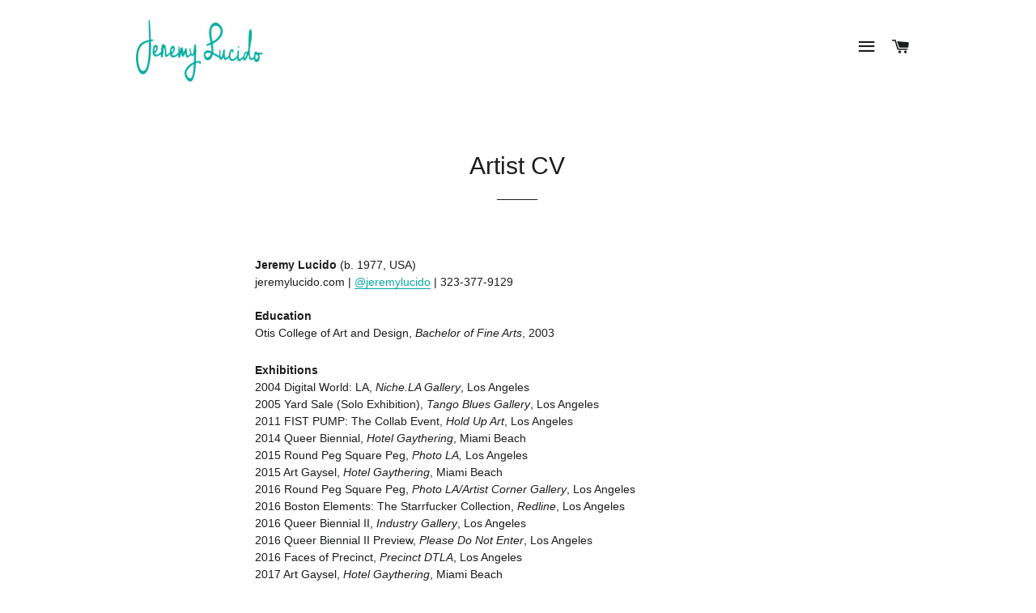

--- FILE ---
content_type: text/html; charset=utf-8
request_url: https://jeremylucido.com/pages/cv
body_size: 16040
content:
<!doctype html>
<!--[if lt IE 7]><html class="no-js lt-ie9 lt-ie8 lt-ie7" lang="en"> <![endif]-->
<!--[if IE 7]><html class="no-js lt-ie9 lt-ie8" lang="en"> <![endif]-->
<!--[if IE 8]><html class="no-js lt-ie9" lang="en"> <![endif]-->
<!--[if IE 9 ]><html class="ie9 no-js"> <![endif]-->
<!--[if (gt IE 9)|!(IE)]><!--> <html class="no-js"> <!--<![endif]-->
<head>

  <!-- Basic page needs ================================================== -->
  <meta charset="utf-8">
  <meta http-equiv="X-UA-Compatible" content="IE=edge,chrome=1">

  
  <link rel="shortcut icon" href="//jeremylucido.com/cdn/shop/t/3/assets/favicon.png?v=36137953101882131251468623061" type="image/png" />
  

  <!-- Title and description ================================================== -->
  <title>
  Artist CV &ndash; Jeremy Lucido Photography
  </title>

  
  <meta name="description" content="Jeremy Lucido (b. 1977, USA) jeremylucido.com | @jeremylucido | EducationOtis College of Art and Design, Bachelor of Fine Arts,">
  

  <!-- Helpers ================================================== -->
  <!-- /snippets/social-meta-tags.liquid -->


  <meta property="og:type" content="website">
  <meta property="og:title" content="Artist CV">
  <meta property="og:url" content="https://jeremylucido.com/pages/cv">
  
    <meta property="og:description" content="Jeremy Lucido (b. 1977, USA) jeremylucido.com | @jeremylucido | EducationOtis College of Art and Design, Bachelor of Fine Arts,">
  
  
    <meta property="og:image" content="http://jeremylucido.com/cdn/shop/t/3/assets/logo.png?v=32562869317771369951468827802">
    <meta property="og:image:secure_url" content="https://jeremylucido.com/cdn/shop/t/3/assets/logo.png?v=32562869317771369951468827802">
  

<meta property="og:site_name" content="Jeremy Lucido Photography">



  <meta name="twitter:card" content="summary">


  <meta name="twitter:site" content="@jeremylucido">



  <link rel="canonical" href="https://jeremylucido.com/pages/cv">
  <meta name="viewport" content="width=device-width,initial-scale=1,shrink-to-fit=no">
  <meta name="theme-color" content="#1c1d1d">

  <!-- CSS ================================================== -->
  <link href="//jeremylucido.com/cdn/shop/t/3/assets/timber.scss.css?v=110737250812890049541667323192" rel="stylesheet" type="text/css" media="all" />
  <link href="//jeremylucido.com/cdn/shop/t/3/assets/theme.scss.css?v=142327749790187970081667323192" rel="stylesheet" type="text/css" media="all" />
  


  
    
    
    <link href="//fonts.googleapis.com/css?family=Montserrat:400" rel="stylesheet" type="text/css" media="all" />
  



  <!-- Header hook for plugins ================================================== -->
  <script>window.performance && window.performance.mark && window.performance.mark('shopify.content_for_header.start');</script><meta id="shopify-digital-wallet" name="shopify-digital-wallet" content="/13876465/digital_wallets/dialog">
<meta name="shopify-checkout-api-token" content="795f70f984db417d571b948096e22341">
<meta id="in-context-paypal-metadata" data-shop-id="13876465" data-venmo-supported="true" data-environment="production" data-locale="en_US" data-paypal-v4="true" data-currency="USD">
<script async="async" src="/checkouts/internal/preloads.js?locale=en-US"></script>
<script id="shopify-features" type="application/json">{"accessToken":"795f70f984db417d571b948096e22341","betas":["rich-media-storefront-analytics"],"domain":"jeremylucido.com","predictiveSearch":true,"shopId":13876465,"locale":"en"}</script>
<script>var Shopify = Shopify || {};
Shopify.shop = "jeremylucido.myshopify.com";
Shopify.locale = "en";
Shopify.currency = {"active":"USD","rate":"1.0"};
Shopify.country = "US";
Shopify.theme = {"name":"Brooklyn","id":138518022,"schema_name":null,"schema_version":null,"theme_store_id":730,"role":"main"};
Shopify.theme.handle = "null";
Shopify.theme.style = {"id":null,"handle":null};
Shopify.cdnHost = "jeremylucido.com/cdn";
Shopify.routes = Shopify.routes || {};
Shopify.routes.root = "/";</script>
<script type="module">!function(o){(o.Shopify=o.Shopify||{}).modules=!0}(window);</script>
<script>!function(o){function n(){var o=[];function n(){o.push(Array.prototype.slice.apply(arguments))}return n.q=o,n}var t=o.Shopify=o.Shopify||{};t.loadFeatures=n(),t.autoloadFeatures=n()}(window);</script>
<script id="shop-js-analytics" type="application/json">{"pageType":"page"}</script>
<script defer="defer" async type="module" src="//jeremylucido.com/cdn/shopifycloud/shop-js/modules/v2/client.init-shop-cart-sync_C5BV16lS.en.esm.js"></script>
<script defer="defer" async type="module" src="//jeremylucido.com/cdn/shopifycloud/shop-js/modules/v2/chunk.common_CygWptCX.esm.js"></script>
<script type="module">
  await import("//jeremylucido.com/cdn/shopifycloud/shop-js/modules/v2/client.init-shop-cart-sync_C5BV16lS.en.esm.js");
await import("//jeremylucido.com/cdn/shopifycloud/shop-js/modules/v2/chunk.common_CygWptCX.esm.js");

  window.Shopify.SignInWithShop?.initShopCartSync?.({"fedCMEnabled":true,"windoidEnabled":true});

</script>
<script>(function() {
  var isLoaded = false;
  function asyncLoad() {
    if (isLoaded) return;
    isLoaded = true;
    var urls = ["https:\/\/www.improvedcontactform.com\/icf.js?shop=jeremylucido.myshopify.com","https:\/\/chimpstatic.com\/mcjs-connected\/js\/users\/7a14220e6e00c99a0d0de4b9f\/9d94e32d72ea14ae0d2bbf569.js?shop=jeremylucido.myshopify.com","https:\/\/chimpstatic.com\/mcjs-connected\/js\/users\/7a14220e6e00c99a0d0de4b9f\/5d99219d99494677d975fcb3d.js?shop=jeremylucido.myshopify.com","https:\/\/sales.saio.io\/timer_scripts?shop=jeremylucido.myshopify.com","\/\/cdn.shopify.com\/proxy\/678595167b5b1ce6120fc3b32622c8a471a81fc12bd30f748fa6269a6b88a67e\/static.cdn.printful.com\/static\/js\/external\/shopify-product-customizer.js?v=0.28\u0026shop=jeremylucido.myshopify.com\u0026sp-cache-control=cHVibGljLCBtYXgtYWdlPTkwMA"];
    for (var i = 0; i < urls.length; i++) {
      var s = document.createElement('script');
      s.type = 'text/javascript';
      s.async = true;
      s.src = urls[i];
      var x = document.getElementsByTagName('script')[0];
      x.parentNode.insertBefore(s, x);
    }
  };
  if(window.attachEvent) {
    window.attachEvent('onload', asyncLoad);
  } else {
    window.addEventListener('load', asyncLoad, false);
  }
})();</script>
<script id="__st">var __st={"a":13876465,"offset":-28800,"reqid":"d2470c24-b862-4e36-a60d-a6e696cecf4f-1768649969","pageurl":"jeremylucido.com\/pages\/cv","s":"pages-211235910","u":"d4bc0b2f5974","p":"page","rtyp":"page","rid":211235910};</script>
<script>window.ShopifyPaypalV4VisibilityTracking = true;</script>
<script id="captcha-bootstrap">!function(){'use strict';const t='contact',e='account',n='new_comment',o=[[t,t],['blogs',n],['comments',n],[t,'customer']],c=[[e,'customer_login'],[e,'guest_login'],[e,'recover_customer_password'],[e,'create_customer']],r=t=>t.map((([t,e])=>`form[action*='/${t}']:not([data-nocaptcha='true']) input[name='form_type'][value='${e}']`)).join(','),a=t=>()=>t?[...document.querySelectorAll(t)].map((t=>t.form)):[];function s(){const t=[...o],e=r(t);return a(e)}const i='password',u='form_key',d=['recaptcha-v3-token','g-recaptcha-response','h-captcha-response',i],f=()=>{try{return window.sessionStorage}catch{return}},m='__shopify_v',_=t=>t.elements[u];function p(t,e,n=!1){try{const o=window.sessionStorage,c=JSON.parse(o.getItem(e)),{data:r}=function(t){const{data:e,action:n}=t;return t[m]||n?{data:e,action:n}:{data:t,action:n}}(c);for(const[e,n]of Object.entries(r))t.elements[e]&&(t.elements[e].value=n);n&&o.removeItem(e)}catch(o){console.error('form repopulation failed',{error:o})}}const l='form_type',E='cptcha';function T(t){t.dataset[E]=!0}const w=window,h=w.document,L='Shopify',v='ce_forms',y='captcha';let A=!1;((t,e)=>{const n=(g='f06e6c50-85a8-45c8-87d0-21a2b65856fe',I='https://cdn.shopify.com/shopifycloud/storefront-forms-hcaptcha/ce_storefront_forms_captcha_hcaptcha.v1.5.2.iife.js',D={infoText:'Protected by hCaptcha',privacyText:'Privacy',termsText:'Terms'},(t,e,n)=>{const o=w[L][v],c=o.bindForm;if(c)return c(t,g,e,D).then(n);var r;o.q.push([[t,g,e,D],n]),r=I,A||(h.body.append(Object.assign(h.createElement('script'),{id:'captcha-provider',async:!0,src:r})),A=!0)});var g,I,D;w[L]=w[L]||{},w[L][v]=w[L][v]||{},w[L][v].q=[],w[L][y]=w[L][y]||{},w[L][y].protect=function(t,e){n(t,void 0,e),T(t)},Object.freeze(w[L][y]),function(t,e,n,w,h,L){const[v,y,A,g]=function(t,e,n){const i=e?o:[],u=t?c:[],d=[...i,...u],f=r(d),m=r(i),_=r(d.filter((([t,e])=>n.includes(e))));return[a(f),a(m),a(_),s()]}(w,h,L),I=t=>{const e=t.target;return e instanceof HTMLFormElement?e:e&&e.form},D=t=>v().includes(t);t.addEventListener('submit',(t=>{const e=I(t);if(!e)return;const n=D(e)&&!e.dataset.hcaptchaBound&&!e.dataset.recaptchaBound,o=_(e),c=g().includes(e)&&(!o||!o.value);(n||c)&&t.preventDefault(),c&&!n&&(function(t){try{if(!f())return;!function(t){const e=f();if(!e)return;const n=_(t);if(!n)return;const o=n.value;o&&e.removeItem(o)}(t);const e=Array.from(Array(32),(()=>Math.random().toString(36)[2])).join('');!function(t,e){_(t)||t.append(Object.assign(document.createElement('input'),{type:'hidden',name:u})),t.elements[u].value=e}(t,e),function(t,e){const n=f();if(!n)return;const o=[...t.querySelectorAll(`input[type='${i}']`)].map((({name:t})=>t)),c=[...d,...o],r={};for(const[a,s]of new FormData(t).entries())c.includes(a)||(r[a]=s);n.setItem(e,JSON.stringify({[m]:1,action:t.action,data:r}))}(t,e)}catch(e){console.error('failed to persist form',e)}}(e),e.submit())}));const S=(t,e)=>{t&&!t.dataset[E]&&(n(t,e.some((e=>e===t))),T(t))};for(const o of['focusin','change'])t.addEventListener(o,(t=>{const e=I(t);D(e)&&S(e,y())}));const B=e.get('form_key'),M=e.get(l),P=B&&M;t.addEventListener('DOMContentLoaded',(()=>{const t=y();if(P)for(const e of t)e.elements[l].value===M&&p(e,B);[...new Set([...A(),...v().filter((t=>'true'===t.dataset.shopifyCaptcha))])].forEach((e=>S(e,t)))}))}(h,new URLSearchParams(w.location.search),n,t,e,['guest_login'])})(!0,!0)}();</script>
<script integrity="sha256-4kQ18oKyAcykRKYeNunJcIwy7WH5gtpwJnB7kiuLZ1E=" data-source-attribution="shopify.loadfeatures" defer="defer" src="//jeremylucido.com/cdn/shopifycloud/storefront/assets/storefront/load_feature-a0a9edcb.js" crossorigin="anonymous"></script>
<script data-source-attribution="shopify.dynamic_checkout.dynamic.init">var Shopify=Shopify||{};Shopify.PaymentButton=Shopify.PaymentButton||{isStorefrontPortableWallets:!0,init:function(){window.Shopify.PaymentButton.init=function(){};var t=document.createElement("script");t.src="https://jeremylucido.com/cdn/shopifycloud/portable-wallets/latest/portable-wallets.en.js",t.type="module",document.head.appendChild(t)}};
</script>
<script data-source-attribution="shopify.dynamic_checkout.buyer_consent">
  function portableWalletsHideBuyerConsent(e){var t=document.getElementById("shopify-buyer-consent"),n=document.getElementById("shopify-subscription-policy-button");t&&n&&(t.classList.add("hidden"),t.setAttribute("aria-hidden","true"),n.removeEventListener("click",e))}function portableWalletsShowBuyerConsent(e){var t=document.getElementById("shopify-buyer-consent"),n=document.getElementById("shopify-subscription-policy-button");t&&n&&(t.classList.remove("hidden"),t.removeAttribute("aria-hidden"),n.addEventListener("click",e))}window.Shopify?.PaymentButton&&(window.Shopify.PaymentButton.hideBuyerConsent=portableWalletsHideBuyerConsent,window.Shopify.PaymentButton.showBuyerConsent=portableWalletsShowBuyerConsent);
</script>
<script data-source-attribution="shopify.dynamic_checkout.cart.bootstrap">document.addEventListener("DOMContentLoaded",(function(){function t(){return document.querySelector("shopify-accelerated-checkout-cart, shopify-accelerated-checkout")}if(t())Shopify.PaymentButton.init();else{new MutationObserver((function(e,n){t()&&(Shopify.PaymentButton.init(),n.disconnect())})).observe(document.body,{childList:!0,subtree:!0})}}));
</script>
<link id="shopify-accelerated-checkout-styles" rel="stylesheet" media="screen" href="https://jeremylucido.com/cdn/shopifycloud/portable-wallets/latest/accelerated-checkout-backwards-compat.css" crossorigin="anonymous">
<style id="shopify-accelerated-checkout-cart">
        #shopify-buyer-consent {
  margin-top: 1em;
  display: inline-block;
  width: 100%;
}

#shopify-buyer-consent.hidden {
  display: none;
}

#shopify-subscription-policy-button {
  background: none;
  border: none;
  padding: 0;
  text-decoration: underline;
  font-size: inherit;
  cursor: pointer;
}

#shopify-subscription-policy-button::before {
  box-shadow: none;
}

      </style>

<script>window.performance && window.performance.mark && window.performance.mark('shopify.content_for_header.end');</script>
  <!-- /snippets/oldIE-js.liquid -->


<!--[if lt IE 9]>
<script src="//cdnjs.cloudflare.com/ajax/libs/html5shiv/3.7.2/html5shiv.min.js" type="text/javascript"></script>
<script src="//jeremylucido.com/cdn/shop/t/3/assets/respond.min.js?v=52248677837542619231468621778" type="text/javascript"></script>
<link href="//jeremylucido.com/cdn/shop/t/3/assets/respond-proxy.html" id="respond-proxy" rel="respond-proxy" />
<link href="//jeremylucido.com/search?q=5b22459eed9fbfcc677ee545d45730d9" id="respond-redirect" rel="respond-redirect" />
<script src="//jeremylucido.com/search?q=5b22459eed9fbfcc677ee545d45730d9" type="text/javascript"></script>
<![endif]-->


<!--[if (lte IE 9) ]><script src="//jeremylucido.com/cdn/shop/t/3/assets/match-media.min.js?v=159635276924582161481468621777" type="text/javascript"></script><![endif]-->


  <script src="//ajax.googleapis.com/ajax/libs/jquery/1.11.0/jquery.min.js" type="text/javascript"></script>
  <script src="//jeremylucido.com/cdn/shop/t/3/assets/modernizr.min.js?v=21391054748206432451468621777" type="text/javascript"></script>

  
  

<link href="https://monorail-edge.shopifysvc.com" rel="dns-prefetch">
<script>(function(){if ("sendBeacon" in navigator && "performance" in window) {try {var session_token_from_headers = performance.getEntriesByType('navigation')[0].serverTiming.find(x => x.name == '_s').description;} catch {var session_token_from_headers = undefined;}var session_cookie_matches = document.cookie.match(/_shopify_s=([^;]*)/);var session_token_from_cookie = session_cookie_matches && session_cookie_matches.length === 2 ? session_cookie_matches[1] : "";var session_token = session_token_from_headers || session_token_from_cookie || "";function handle_abandonment_event(e) {var entries = performance.getEntries().filter(function(entry) {return /monorail-edge.shopifysvc.com/.test(entry.name);});if (!window.abandonment_tracked && entries.length === 0) {window.abandonment_tracked = true;var currentMs = Date.now();var navigation_start = performance.timing.navigationStart;var payload = {shop_id: 13876465,url: window.location.href,navigation_start,duration: currentMs - navigation_start,session_token,page_type: "page"};window.navigator.sendBeacon("https://monorail-edge.shopifysvc.com/v1/produce", JSON.stringify({schema_id: "online_store_buyer_site_abandonment/1.1",payload: payload,metadata: {event_created_at_ms: currentMs,event_sent_at_ms: currentMs}}));}}window.addEventListener('pagehide', handle_abandonment_event);}}());</script>
<script id="web-pixels-manager-setup">(function e(e,d,r,n,o){if(void 0===o&&(o={}),!Boolean(null===(a=null===(i=window.Shopify)||void 0===i?void 0:i.analytics)||void 0===a?void 0:a.replayQueue)){var i,a;window.Shopify=window.Shopify||{};var t=window.Shopify;t.analytics=t.analytics||{};var s=t.analytics;s.replayQueue=[],s.publish=function(e,d,r){return s.replayQueue.push([e,d,r]),!0};try{self.performance.mark("wpm:start")}catch(e){}var l=function(){var e={modern:/Edge?\/(1{2}[4-9]|1[2-9]\d|[2-9]\d{2}|\d{4,})\.\d+(\.\d+|)|Firefox\/(1{2}[4-9]|1[2-9]\d|[2-9]\d{2}|\d{4,})\.\d+(\.\d+|)|Chrom(ium|e)\/(9{2}|\d{3,})\.\d+(\.\d+|)|(Maci|X1{2}).+ Version\/(15\.\d+|(1[6-9]|[2-9]\d|\d{3,})\.\d+)([,.]\d+|)( \(\w+\)|)( Mobile\/\w+|) Safari\/|Chrome.+OPR\/(9{2}|\d{3,})\.\d+\.\d+|(CPU[ +]OS|iPhone[ +]OS|CPU[ +]iPhone|CPU IPhone OS|CPU iPad OS)[ +]+(15[._]\d+|(1[6-9]|[2-9]\d|\d{3,})[._]\d+)([._]\d+|)|Android:?[ /-](13[3-9]|1[4-9]\d|[2-9]\d{2}|\d{4,})(\.\d+|)(\.\d+|)|Android.+Firefox\/(13[5-9]|1[4-9]\d|[2-9]\d{2}|\d{4,})\.\d+(\.\d+|)|Android.+Chrom(ium|e)\/(13[3-9]|1[4-9]\d|[2-9]\d{2}|\d{4,})\.\d+(\.\d+|)|SamsungBrowser\/([2-9]\d|\d{3,})\.\d+/,legacy:/Edge?\/(1[6-9]|[2-9]\d|\d{3,})\.\d+(\.\d+|)|Firefox\/(5[4-9]|[6-9]\d|\d{3,})\.\d+(\.\d+|)|Chrom(ium|e)\/(5[1-9]|[6-9]\d|\d{3,})\.\d+(\.\d+|)([\d.]+$|.*Safari\/(?![\d.]+ Edge\/[\d.]+$))|(Maci|X1{2}).+ Version\/(10\.\d+|(1[1-9]|[2-9]\d|\d{3,})\.\d+)([,.]\d+|)( \(\w+\)|)( Mobile\/\w+|) Safari\/|Chrome.+OPR\/(3[89]|[4-9]\d|\d{3,})\.\d+\.\d+|(CPU[ +]OS|iPhone[ +]OS|CPU[ +]iPhone|CPU IPhone OS|CPU iPad OS)[ +]+(10[._]\d+|(1[1-9]|[2-9]\d|\d{3,})[._]\d+)([._]\d+|)|Android:?[ /-](13[3-9]|1[4-9]\d|[2-9]\d{2}|\d{4,})(\.\d+|)(\.\d+|)|Mobile Safari.+OPR\/([89]\d|\d{3,})\.\d+\.\d+|Android.+Firefox\/(13[5-9]|1[4-9]\d|[2-9]\d{2}|\d{4,})\.\d+(\.\d+|)|Android.+Chrom(ium|e)\/(13[3-9]|1[4-9]\d|[2-9]\d{2}|\d{4,})\.\d+(\.\d+|)|Android.+(UC? ?Browser|UCWEB|U3)[ /]?(15\.([5-9]|\d{2,})|(1[6-9]|[2-9]\d|\d{3,})\.\d+)\.\d+|SamsungBrowser\/(5\.\d+|([6-9]|\d{2,})\.\d+)|Android.+MQ{2}Browser\/(14(\.(9|\d{2,})|)|(1[5-9]|[2-9]\d|\d{3,})(\.\d+|))(\.\d+|)|K[Aa][Ii]OS\/(3\.\d+|([4-9]|\d{2,})\.\d+)(\.\d+|)/},d=e.modern,r=e.legacy,n=navigator.userAgent;return n.match(d)?"modern":n.match(r)?"legacy":"unknown"}(),u="modern"===l?"modern":"legacy",c=(null!=n?n:{modern:"",legacy:""})[u],f=function(e){return[e.baseUrl,"/wpm","/b",e.hashVersion,"modern"===e.buildTarget?"m":"l",".js"].join("")}({baseUrl:d,hashVersion:r,buildTarget:u}),m=function(e){var d=e.version,r=e.bundleTarget,n=e.surface,o=e.pageUrl,i=e.monorailEndpoint;return{emit:function(e){var a=e.status,t=e.errorMsg,s=(new Date).getTime(),l=JSON.stringify({metadata:{event_sent_at_ms:s},events:[{schema_id:"web_pixels_manager_load/3.1",payload:{version:d,bundle_target:r,page_url:o,status:a,surface:n,error_msg:t},metadata:{event_created_at_ms:s}}]});if(!i)return console&&console.warn&&console.warn("[Web Pixels Manager] No Monorail endpoint provided, skipping logging."),!1;try{return self.navigator.sendBeacon.bind(self.navigator)(i,l)}catch(e){}var u=new XMLHttpRequest;try{return u.open("POST",i,!0),u.setRequestHeader("Content-Type","text/plain"),u.send(l),!0}catch(e){return console&&console.warn&&console.warn("[Web Pixels Manager] Got an unhandled error while logging to Monorail."),!1}}}}({version:r,bundleTarget:l,surface:e.surface,pageUrl:self.location.href,monorailEndpoint:e.monorailEndpoint});try{o.browserTarget=l,function(e){var d=e.src,r=e.async,n=void 0===r||r,o=e.onload,i=e.onerror,a=e.sri,t=e.scriptDataAttributes,s=void 0===t?{}:t,l=document.createElement("script"),u=document.querySelector("head"),c=document.querySelector("body");if(l.async=n,l.src=d,a&&(l.integrity=a,l.crossOrigin="anonymous"),s)for(var f in s)if(Object.prototype.hasOwnProperty.call(s,f))try{l.dataset[f]=s[f]}catch(e){}if(o&&l.addEventListener("load",o),i&&l.addEventListener("error",i),u)u.appendChild(l);else{if(!c)throw new Error("Did not find a head or body element to append the script");c.appendChild(l)}}({src:f,async:!0,onload:function(){if(!function(){var e,d;return Boolean(null===(d=null===(e=window.Shopify)||void 0===e?void 0:e.analytics)||void 0===d?void 0:d.initialized)}()){var d=window.webPixelsManager.init(e)||void 0;if(d){var r=window.Shopify.analytics;r.replayQueue.forEach((function(e){var r=e[0],n=e[1],o=e[2];d.publishCustomEvent(r,n,o)})),r.replayQueue=[],r.publish=d.publishCustomEvent,r.visitor=d.visitor,r.initialized=!0}}},onerror:function(){return m.emit({status:"failed",errorMsg:"".concat(f," has failed to load")})},sri:function(e){var d=/^sha384-[A-Za-z0-9+/=]+$/;return"string"==typeof e&&d.test(e)}(c)?c:"",scriptDataAttributes:o}),m.emit({status:"loading"})}catch(e){m.emit({status:"failed",errorMsg:(null==e?void 0:e.message)||"Unknown error"})}}})({shopId: 13876465,storefrontBaseUrl: "https://jeremylucido.com",extensionsBaseUrl: "https://extensions.shopifycdn.com/cdn/shopifycloud/web-pixels-manager",monorailEndpoint: "https://monorail-edge.shopifysvc.com/unstable/produce_batch",surface: "storefront-renderer",enabledBetaFlags: ["2dca8a86"],webPixelsConfigList: [{"id":"shopify-app-pixel","configuration":"{}","eventPayloadVersion":"v1","runtimeContext":"STRICT","scriptVersion":"0450","apiClientId":"shopify-pixel","type":"APP","privacyPurposes":["ANALYTICS","MARKETING"]},{"id":"shopify-custom-pixel","eventPayloadVersion":"v1","runtimeContext":"LAX","scriptVersion":"0450","apiClientId":"shopify-pixel","type":"CUSTOM","privacyPurposes":["ANALYTICS","MARKETING"]}],isMerchantRequest: false,initData: {"shop":{"name":"Jeremy Lucido Photography","paymentSettings":{"currencyCode":"USD"},"myshopifyDomain":"jeremylucido.myshopify.com","countryCode":"US","storefrontUrl":"https:\/\/jeremylucido.com"},"customer":null,"cart":null,"checkout":null,"productVariants":[],"purchasingCompany":null},},"https://jeremylucido.com/cdn","fcfee988w5aeb613cpc8e4bc33m6693e112",{"modern":"","legacy":""},{"shopId":"13876465","storefrontBaseUrl":"https:\/\/jeremylucido.com","extensionBaseUrl":"https:\/\/extensions.shopifycdn.com\/cdn\/shopifycloud\/web-pixels-manager","surface":"storefront-renderer","enabledBetaFlags":"[\"2dca8a86\"]","isMerchantRequest":"false","hashVersion":"fcfee988w5aeb613cpc8e4bc33m6693e112","publish":"custom","events":"[[\"page_viewed\",{}]]"});</script><script>
  window.ShopifyAnalytics = window.ShopifyAnalytics || {};
  window.ShopifyAnalytics.meta = window.ShopifyAnalytics.meta || {};
  window.ShopifyAnalytics.meta.currency = 'USD';
  var meta = {"page":{"pageType":"page","resourceType":"page","resourceId":211235910,"requestId":"d2470c24-b862-4e36-a60d-a6e696cecf4f-1768649969"}};
  for (var attr in meta) {
    window.ShopifyAnalytics.meta[attr] = meta[attr];
  }
</script>
<script class="analytics">
  (function () {
    var customDocumentWrite = function(content) {
      var jquery = null;

      if (window.jQuery) {
        jquery = window.jQuery;
      } else if (window.Checkout && window.Checkout.$) {
        jquery = window.Checkout.$;
      }

      if (jquery) {
        jquery('body').append(content);
      }
    };

    var hasLoggedConversion = function(token) {
      if (token) {
        return document.cookie.indexOf('loggedConversion=' + token) !== -1;
      }
      return false;
    }

    var setCookieIfConversion = function(token) {
      if (token) {
        var twoMonthsFromNow = new Date(Date.now());
        twoMonthsFromNow.setMonth(twoMonthsFromNow.getMonth() + 2);

        document.cookie = 'loggedConversion=' + token + '; expires=' + twoMonthsFromNow;
      }
    }

    var trekkie = window.ShopifyAnalytics.lib = window.trekkie = window.trekkie || [];
    if (trekkie.integrations) {
      return;
    }
    trekkie.methods = [
      'identify',
      'page',
      'ready',
      'track',
      'trackForm',
      'trackLink'
    ];
    trekkie.factory = function(method) {
      return function() {
        var args = Array.prototype.slice.call(arguments);
        args.unshift(method);
        trekkie.push(args);
        return trekkie;
      };
    };
    for (var i = 0; i < trekkie.methods.length; i++) {
      var key = trekkie.methods[i];
      trekkie[key] = trekkie.factory(key);
    }
    trekkie.load = function(config) {
      trekkie.config = config || {};
      trekkie.config.initialDocumentCookie = document.cookie;
      var first = document.getElementsByTagName('script')[0];
      var script = document.createElement('script');
      script.type = 'text/javascript';
      script.onerror = function(e) {
        var scriptFallback = document.createElement('script');
        scriptFallback.type = 'text/javascript';
        scriptFallback.onerror = function(error) {
                var Monorail = {
      produce: function produce(monorailDomain, schemaId, payload) {
        var currentMs = new Date().getTime();
        var event = {
          schema_id: schemaId,
          payload: payload,
          metadata: {
            event_created_at_ms: currentMs,
            event_sent_at_ms: currentMs
          }
        };
        return Monorail.sendRequest("https://" + monorailDomain + "/v1/produce", JSON.stringify(event));
      },
      sendRequest: function sendRequest(endpointUrl, payload) {
        // Try the sendBeacon API
        if (window && window.navigator && typeof window.navigator.sendBeacon === 'function' && typeof window.Blob === 'function' && !Monorail.isIos12()) {
          var blobData = new window.Blob([payload], {
            type: 'text/plain'
          });

          if (window.navigator.sendBeacon(endpointUrl, blobData)) {
            return true;
          } // sendBeacon was not successful

        } // XHR beacon

        var xhr = new XMLHttpRequest();

        try {
          xhr.open('POST', endpointUrl);
          xhr.setRequestHeader('Content-Type', 'text/plain');
          xhr.send(payload);
        } catch (e) {
          console.log(e);
        }

        return false;
      },
      isIos12: function isIos12() {
        return window.navigator.userAgent.lastIndexOf('iPhone; CPU iPhone OS 12_') !== -1 || window.navigator.userAgent.lastIndexOf('iPad; CPU OS 12_') !== -1;
      }
    };
    Monorail.produce('monorail-edge.shopifysvc.com',
      'trekkie_storefront_load_errors/1.1',
      {shop_id: 13876465,
      theme_id: 138518022,
      app_name: "storefront",
      context_url: window.location.href,
      source_url: "//jeremylucido.com/cdn/s/trekkie.storefront.cd680fe47e6c39ca5d5df5f0a32d569bc48c0f27.min.js"});

        };
        scriptFallback.async = true;
        scriptFallback.src = '//jeremylucido.com/cdn/s/trekkie.storefront.cd680fe47e6c39ca5d5df5f0a32d569bc48c0f27.min.js';
        first.parentNode.insertBefore(scriptFallback, first);
      };
      script.async = true;
      script.src = '//jeremylucido.com/cdn/s/trekkie.storefront.cd680fe47e6c39ca5d5df5f0a32d569bc48c0f27.min.js';
      first.parentNode.insertBefore(script, first);
    };
    trekkie.load(
      {"Trekkie":{"appName":"storefront","development":false,"defaultAttributes":{"shopId":13876465,"isMerchantRequest":null,"themeId":138518022,"themeCityHash":"3428263722322499584","contentLanguage":"en","currency":"USD","eventMetadataId":"5a4d38d6-6540-4d42-9101-2302ca8c5ec6"},"isServerSideCookieWritingEnabled":true,"monorailRegion":"shop_domain","enabledBetaFlags":["65f19447"]},"Session Attribution":{},"S2S":{"facebookCapiEnabled":false,"source":"trekkie-storefront-renderer","apiClientId":580111}}
    );

    var loaded = false;
    trekkie.ready(function() {
      if (loaded) return;
      loaded = true;

      window.ShopifyAnalytics.lib = window.trekkie;

      var originalDocumentWrite = document.write;
      document.write = customDocumentWrite;
      try { window.ShopifyAnalytics.merchantGoogleAnalytics.call(this); } catch(error) {};
      document.write = originalDocumentWrite;

      window.ShopifyAnalytics.lib.page(null,{"pageType":"page","resourceType":"page","resourceId":211235910,"requestId":"d2470c24-b862-4e36-a60d-a6e696cecf4f-1768649969","shopifyEmitted":true});

      var match = window.location.pathname.match(/checkouts\/(.+)\/(thank_you|post_purchase)/)
      var token = match? match[1]: undefined;
      if (!hasLoggedConversion(token)) {
        setCookieIfConversion(token);
        
      }
    });


        var eventsListenerScript = document.createElement('script');
        eventsListenerScript.async = true;
        eventsListenerScript.src = "//jeremylucido.com/cdn/shopifycloud/storefront/assets/shop_events_listener-3da45d37.js";
        document.getElementsByTagName('head')[0].appendChild(eventsListenerScript);

})();</script>
<script
  defer
  src="https://jeremylucido.com/cdn/shopifycloud/perf-kit/shopify-perf-kit-3.0.4.min.js"
  data-application="storefront-renderer"
  data-shop-id="13876465"
  data-render-region="gcp-us-central1"
  data-page-type="page"
  data-theme-instance-id="138518022"
  data-theme-name=""
  data-theme-version=""
  data-monorail-region="shop_domain"
  data-resource-timing-sampling-rate="10"
  data-shs="true"
  data-shs-beacon="true"
  data-shs-export-with-fetch="true"
  data-shs-logs-sample-rate="1"
  data-shs-beacon-endpoint="https://jeremylucido.com/api/collect"
></script>
</head>


<body id="artist-cv" class="template-page">

  <div id="NavDrawer" class="drawer drawer--left">
    <div class="drawer__fixed-header">
      <div class="drawer__header">
        <div class="drawer__close drawer__close--left">
          <button type="button" class="icon-fallback-text drawer__close-button js-drawer-close">
            <span class="icon icon-x" aria-hidden="true"></span>
            <span class="fallback-text">Close menu</span>
          </button>
        </div>
      </div>
    </div>
    <div class="drawer__inner">

      

      

      <!-- begin mobile-nav -->
      <ul class="mobile-nav">
        
          
          
          
            <li class="mobile-nav__item">
              <a href="/" class="mobile-nav__link">Home</a>
            </li>
          
        
          
          
          
            <li class="mobile-nav__item">
              <a href="/pages/bio" class="mobile-nav__link">Bio</a>
            </li>
          
        
          
          
          
            <li class="mobile-nav__item">
              <a href="/pages/bookings" class="mobile-nav__link">Portrait Packages</a>
            </li>
          
        
          
          
          
            <li class="mobile-nav__item">
              <div class="mobile-nav__has-sublist">
                <a href="/collections/recent-works" class="mobile-nav__link" id="Label-photography-collections">Photography Collections</a>
                <div class="mobile-nav__toggle">
                  <button type="button" class="mobile-nav__toggle-btn icon-fallback-text" data-aria-controls="Linklist-photography-collections">
                    <span class="icon-fallback-text mobile-nav__toggle-open">
                      <span class="icon icon-plus" aria-hidden="true"></span>
                      <span class="fallback-text">Expand submenu</span>
                    </span>
                    <span class="icon-fallback-text mobile-nav__toggle-close">
                      <span class="icon icon-minus" aria-hidden="true"></span>
                      <span class="fallback-text">Collapse submenu</span>
                    </span>
                  </button>
                </div>
              </div>
              <ul class="mobile-nav__sublist" id="Linklist-photography-collections" aria-labelledby="Label-photography-collections" role="navigation">
                
                  <li class="mobile-nav__item">
                    <a href="/collections/beefcake" class="mobile-nav__link">The New Beefcake</a>
                  </li>
                
                  <li class="mobile-nav__item">
                    <a href="/collections/starrfucker" class="mobile-nav__link">Starrfucker Collection</a>
                  </li>
                
                  <li class="mobile-nav__item">
                    <a href="/collections/black-and-white" class="mobile-nav__link">Black and White</a>
                  </li>
                
                  <li class="mobile-nav__item">
                    <a href="/collections/faces-of-precinct" class="mobile-nav__link">Faces of Precinct</a>
                  </li>
                
                  <li class="mobile-nav__item">
                    <a href="/collections/self-portraits" class="mobile-nav__link">Self Portraits</a>
                  </li>
                
                  <li class="mobile-nav__item">
                    <a href="/collections/instant-portraits" class="mobile-nav__link">Instant Portraits</a>
                  </li>
                
              </ul>
            </li>
          
        
          
          
          
            <li class="mobile-nav__item">
              <a href="/collections/apparel" class="mobile-nav__link">Apparel + Merch</a>
            </li>
          
        
          
          
          
            <li class="mobile-nav__item">
              <a href="/collections/zines-books" class="mobile-nav__link">Books</a>
            </li>
          
        
          
          
          
            <li class="mobile-nav__item">
              <a href="/community/contact" class="mobile-nav__link">Contact</a>
            </li>
          
        
          
          
          
            <li class="mobile-nav__item mobile-nav__item--active">
              <a href="/pages/cv" class="mobile-nav__link">CV</a>
            </li>
          
        
          
          
          
            <li class="mobile-nav__item">
              <a href="/blogs/news" class="mobile-nav__link">News</a>
            </li>
          
        

        
        <li class="mobile-nav__spacer"></li>

        
        
          
            <li class="mobile-nav__item mobile-nav__item--secondary">
              <a href="/account/login" id="customer_login_link">Log In</a>
            </li>
            <li class="mobile-nav__item mobile-nav__item--secondary">
              <a href="/account/register" id="customer_register_link">Create Account</a>
            </li>
          
        
        
          <li class="mobile-nav__item mobile-nav__item--secondary"><a href="/pages/bookings">Book a Shoot</a></li>
        
          <li class="mobile-nav__item mobile-nav__item--secondary"><a href="/pages/bio">Bio</a></li>
        
          <li class="mobile-nav__item mobile-nav__item--secondary"><a href="/pages/cv">CV</a></li>
        
          <li class="mobile-nav__item mobile-nav__item--secondary"><a href="/policies/shipping-policy">Shipping Policy</a></li>
        
          <li class="mobile-nav__item mobile-nav__item--secondary"><a href="/policies/refund-policy">Refund Policy</a></li>
        
          <li class="mobile-nav__item mobile-nav__item--secondary"><a href="/policies/terms-of-service">Terms of Service</a></li>
        
          <li class="mobile-nav__item mobile-nav__item--secondary"><a href="/policies/privacy-policy">Privacy Policy</a></li>
        
      </ul>
      <!-- //mobile-nav -->
    </div>
  </div>
  <div id="CartDrawer" class="drawer drawer--right drawer--has-fixed-footer">
    <div class="drawer__fixed-header">
      <div class="drawer__header">
        <div class="drawer__title">Your cart</div>
        <div class="drawer__close">
          <button type="button" class="icon-fallback-text drawer__close-button js-drawer-close">
            <span class="icon icon-x" aria-hidden="true"></span>
            <span class="fallback-text">Close Cart</span>
          </button>
        </div>
      </div>
    </div>
    <div class="drawer__inner">
      <div id="CartContainer" class="drawer__cart"></div>
    </div>
  </div>

  <div id="PageContainer" class="is-moved-by-drawer">

    <div class="header-wrapper header-wrapper--over-hero">
      <header class="site-header" role="banner">
        <div class="wrapper">
          <div class="grid--full grid--table">
            <div class="grid__item large--hide one-quarter">
              <div class="site-nav--mobile">
                <button type="button" class="icon-fallback-text site-nav__link js-drawer-open-left" aria-controls="NavDrawer">
                  <span class="icon icon-hamburger" aria-hidden="true"></span>
                  <span class="fallback-text">Site navigation</span>
                </button>
              </div>
            </div>
            <div class="grid__item large--one-third medium-down--one-half">
              
              
                <div class="h1 site-header__logo large--left" itemscope itemtype="http://schema.org/Organization">
              
                
                  
                  
                  <a href="/" itemprop="url" class="site-header__logo-link">
                    <img src="//jeremylucido.com/cdn/shop/t/3/assets/logo.png?v=32562869317771369951468827802" alt="Jeremy Lucido Photography" itemprop="logo">
                  </a>
                  
                
              
                </div>
              
            </div>
            <div class="grid__item large--two-thirds large--text-right medium-down--hide">
              
              <!-- begin site-nav -->
              <ul class="site-nav" id="AccessibleNav">
                <li class="site-nav__item site-nav--compress__menu">
                  <button type="button" class="icon-fallback-text site-nav__link site-nav__link--icon js-drawer-open-left" aria-controls="NavDrawer">
                    <span class="icon icon-hamburger" aria-hidden="true"></span>
                    <span class="fallback-text">Site navigation</span>
                  </button>
                </li>
                
                  
                  
                  
                    <li class="site-nav__item site-nav__expanded-item">
                      <a href="/" class="site-nav__link">Home</a>
                    </li>
                  
                
                  
                  
                  
                    <li class="site-nav__item site-nav__expanded-item">
                      <a href="/pages/bio" class="site-nav__link">Bio</a>
                    </li>
                  
                
                  
                  
                  
                    <li class="site-nav__item site-nav__expanded-item">
                      <a href="/pages/bookings" class="site-nav__link">Portrait Packages</a>
                    </li>
                  
                
                  
                  
                  
                    <li class="site-nav__item site-nav__expanded-item site-nav--has-dropdown" aria-haspopup="true">
                      <a href="/collections/recent-works" class="site-nav__link">
                        Photography Collections
                        <span class="icon icon-arrow-down" aria-hidden="true"></span>
                      </a>
                      <ul class="site-nav__dropdown text-left">
                        
                          <li>
                            <a href="/collections/beefcake" class="site-nav__dropdown-link">The New Beefcake</a>
                          </li>
                        
                          <li>
                            <a href="/collections/starrfucker" class="site-nav__dropdown-link">Starrfucker Collection</a>
                          </li>
                        
                          <li>
                            <a href="/collections/black-and-white" class="site-nav__dropdown-link">Black and White</a>
                          </li>
                        
                          <li>
                            <a href="/collections/faces-of-precinct" class="site-nav__dropdown-link">Faces of Precinct</a>
                          </li>
                        
                          <li>
                            <a href="/collections/self-portraits" class="site-nav__dropdown-link">Self Portraits</a>
                          </li>
                        
                          <li>
                            <a href="/collections/instant-portraits" class="site-nav__dropdown-link">Instant Portraits</a>
                          </li>
                        
                      </ul>
                    </li>
                  
                
                  
                  
                  
                    <li class="site-nav__item site-nav__expanded-item">
                      <a href="/collections/apparel" class="site-nav__link">Apparel + Merch</a>
                    </li>
                  
                
                  
                  
                  
                    <li class="site-nav__item site-nav__expanded-item">
                      <a href="/collections/zines-books" class="site-nav__link">Books</a>
                    </li>
                  
                
                  
                  
                  
                    <li class="site-nav__item site-nav__expanded-item">
                      <a href="/community/contact" class="site-nav__link">Contact</a>
                    </li>
                  
                
                  
                  
                  
                    <li class="site-nav__item site-nav__expanded-item site-nav--active">
                      <a href="/pages/cv" class="site-nav__link">CV</a>
                    </li>
                  
                
                  
                  
                  
                    <li class="site-nav__item site-nav__expanded-item">
                      <a href="/blogs/news" class="site-nav__link">News</a>
                    </li>
                  
                

                
                  <li class="site-nav__item site-nav__expanded-item">
                    <a class="site-nav__link site-nav__link--icon" href="/account">
                      <span class="icon-fallback-text">
                        <span class="icon icon-customer" aria-hidden="true"></span>
                        <span class="fallback-text">
                          
                            Log In
                          
                        </span>
                      </span>
                    </a>
                  </li>
                

                

                

                <li class="site-nav__item">
                  <a href="/cart" class="site-nav__link site-nav__link--icon cart-link js-drawer-open-right" aria-controls="CartDrawer">
                    <span class="icon-fallback-text">
                      <span class="icon icon-cart" aria-hidden="true"></span>
                      <span class="fallback-text">Cart</span>
                    </span>
                    <span class="cart-link__bubble"></span>
                  </a>
                </li>

              </ul>
              <!-- //site-nav -->
            </div>
            <div class="grid__item large--hide one-quarter">
              <div class="site-nav--mobile text-right">
                <a href="/cart" class="site-nav__link cart-link js-drawer-open-right" aria-controls="CartDrawer">
                  <span class="icon-fallback-text">
                    <span class="icon icon-cart" aria-hidden="true"></span>
                    <span class="fallback-text">Cart</span>
                  </span>
                  <span class="cart-link__bubble"></span>
                </a>
              </div>
            </div>
          </div>

          

          

        </div>
      </header>
    </div>

    <main class="main-content" role="main">
      <div class="wrapper">
        <!-- /templates/page.liquid -->
<div class="grid">
  <div class="grid__item large--five-sixths push--large--one-twelfth">

    <header class="section-header text-center">
      <h1>Artist CV</h1>
      <hr class="hr--small">
    </header>

    <div class="grid">
      <div class="grid__item large--four-fifths push--large--one-tenth">
        <div class="rte rte--nomargin rte--indented-images">
          <p><strong style="line-height: 1.4;">Jeremy Lucido</strong><span style="line-height: 1.4;"> (b. 1977, USA)</span><br><span style="line-height: 1.4;">jeremylucido.com | <a href="http://instagram.com/jeremylucido" target="_blank" title="Jeremy Lucido" rel="noopener noreferrer">@jeremylucido</a> | 323-377-9129</span><br><span style="line-height: 1.4;"> </span><br><strong style="line-height: 1.4;">Education</strong><br><span style="line-height: 1.4;">Otis College of Art and Design, </span><em style="line-height: 1.4;">Bachelor of Fine Arts</em><span style="line-height: 1.4;">, 2003</span></p>
<p><strong style="line-height: 1.4;">Exhibitions</strong><br><span style="line-height: 1.4;">2004</span><span style="line-height: 1.4;"> Digital World: LA</span><span style="line-height: 1.4;">, <em>Niche.LA Gallery</em>, Los Angeles</span><br><span style="line-height: 1.4;">2005 </span><span style="line-height: 1.4;">Yard Sale </span><span style="line-height: 1.4;">(Solo Exhibition), <em>Tango Blues Gallery</em>, Los Angeles</span><br><span style="line-height: 1.4;">2011 </span><span style="line-height: 1.4;">FIST PUMP: The Collab Event</span><span style="line-height: 1.4;">, <em>Hold Up Art</em>, Los Angeles</span><br><span style="line-height: 1.4;">2014 </span><span style="line-height: 1.4;">Queer Biennial</span><span style="line-height: 1.4;">, <em>Hotel Gaythering</em>, Miami Beach</span><br><span style="line-height: 1.4;">2015 Round Peg Square Peg</span><span style="line-height: 1.4;">, <em>Photo LA,</em> Los Angeles</span><br><span style="line-height: 1.4;">2015 </span><span style="line-height: 1.4;">Art Gaysel</span><span style="line-height: 1.4;">, <em>Hotel Gaythering</em>, Miami Beach</span><br><span style="line-height: 1.4;">2016 Round Peg Square Peg</span><span style="line-height: 1.4;">, <em>Photo LA/Artist Corner Gallery</em>, Los Angeles</span><br><span style="line-height: 1.4;">2016 Boston Elements: The Starrfucker Collection, </span><em style="line-height: 1.4;">Redline</em><span style="line-height: 1.4;">, Los Angeles</span><br><span style="line-height: 1.4;">2016 </span><span style="line-height: 1.4;">Queer Biennial II</span><span style="line-height: 1.4;">, <em>Industry Gallery</em>, Los Angeles</span><br><span style="line-height: 1.4;">2016 </span><span style="line-height: 1.4;">Queer Biennial II Preview</span><span style="line-height: 1.4;">, <em>Please Do Not Enter</em>, Los Angeles</span><span style="line-height: 1.4;"> </span><br><span style="line-height: 1.4;">2016 </span><span style="line-height: 1.4;">Faces of Precinct</span><span style="line-height: 1.4;">, <em>Precinct DTLA</em>, Los Angeles</span><span style="line-height: 1.4;"> </span><br><span style="line-height: 1.4;">2017 </span><span style="line-height: 1.4;">Art Gaysel</span><span style="line-height: 1.4;">, <em>Hotel Gaythering</em>, Miami Beach</span><br><span style="line-height: 1.4;">2018 </span><span style="line-height: 1.4;">Men of Starrfucker</span><span style="line-height: 1.4;">, <em>Round2LA</em>, Los Angeles</span></p>
<p><strong style="line-height: 1.4;">Bibliography</strong><br><span style="line-height: 1.4;">Paul Murillo, “Shooting Starr”, The Fight Magazine, Cover Story, August 2013</span><br><span style="line-height: 1.4;">Nigel Zeff, “STARRFUCKER The Button-Popping Zine’s Founder and His Apollos”, Flaunt Magazine, vol. 36, October 2013, p. 51-52</span><br><span style="line-height: 1.4;">Jeremy Lucido, “Starrfucker”, Photography book published by Bruno Gmunder, September 2013</span><br><span style="line-height: 1.4;">John Moreno, “Porn Panic”, The Advocate, May 2009, p.35-39</span></p>
<strong style="line-height: 1.4;">Collections</strong><br><span style="line-height: 1.4;">Tom of Finland Foundation</span><br><span style="line-height: 1.4;">Precinct DTLA</span><br><span style="line-height: 1.4;">Works held in </span><em style="line-height: 1.4;">private collections</em><span style="line-height: 1.4;"> in Canada, France, Spain, Australia, Germany, United Kingdom, Italy and the United States.</span>
<p><span style="line-height: 1.4;"> </span><br><strong style="line-height: 1.4;">Artist Statement</strong><br>Jeremy Lucido<span style="line-height: 1.4;"> is an artist, photographer and zine publisher located in downtown Los Angeles. Born in a suburb outside of Saint Louis, Missouri, Lucido was encouraged to follow his interest in art at an early age. However, it wasn't until enrolling in a High School journalism class that he discovered his love for photography. At the age of 21 he moved to Hollywood, California to attend Otis College of Art and Design and receive a BFA in Photography. </span><br><span style="line-height: 1.4;">In 2005, shortly after graduating college he accepted a job as a video editor for an online adult production company. He quickly grew within the industry and became the lead photographer as well as director for several films. His 10 years in the adult industry helped shape his love for portrait work and define his raw erotic style.</span><br><span style="line-height: 1.4;">In 2010 Jeremy self-published </span><em>Starrfucker Magazine</em><span style="line-height: 1.4;">, a black-and-white printed zine featuring his own provocative photography as well as other art from contributing artists. It was a way for him to bring together the two parts of his life together as one... Art and Sex.</span></p>
<p><span style="line-height: 1.4;"> </span><br><span style="line-height: 1.4;">His love for portrait photography is stronger than ever.</span></p>
<p> </p>
<p><strong><span style="line-height: 1.4;">The following text was written in 2013 by artist Venfield 8 for the foreward to the book by Jeremy Lucido entitled Starrfucker.</span></strong> </p>
<p style="padding-left: 30px;"><span style="line-height: 1.4;"><span style="line-height: 1.4;">"I met </span>Jeremy Lucido<span style="line-height: 1.4;"> fairly recently. It was a long overdue introduction, made by one of our mutual favorite models, Ben Godfre. The scene was typical: a downtown Los Angeles loft, a table of clothes and props, a counter of cheese and wine, booming beats from the stereo’s speakers, and a few nude male modes milling about. And I must say, there is something about meeting a person for the first time in their natural habitat. Beyond a general ease, you are afforded a rare glimpse into that person’s world. And it was into this world that I met Jeremy Lucido, the star photographer, and creator of the iconic </span><em style="line-height: 1.4;">STARRFUCKER Magazine</em><span style="line-height: 1.4;">. Of course, I had seen the images he had created long before meeting him – anyone working within the collided worlds of fashion, photography, and porn knows of him. His work is seen all over the world and admired by millions on a daily basis as the in-house lensman for </span>RandyBlue.com<span style="line-height: 1.4;">. He regularly trains his camera on those all American specimens of nubile, young masculine beauty; you’d be forgiven for thinking that was the pinnacle of his art. But in fact, on meeting the shy and unassuming Mr. Lucido, you are immediately certain of a greater depth, a subtle hunger and yearning of an artist at work. There exists a knowingness in the way he looks at people, the stolen glances and soft voice he communicates with, a “give” as it were, to the astute observer, that belies a profoundness to his craft. He is a man with a secret.</span><br><span style="line-height: 1.4;">It is within the pages of </span><em style="line-height: 1.4;">STARRFUCKER</em><span style="line-height: 1.4;">, that Jeremy began to reveal that secret. A few years ago, when he introduced his highly personal vision into the ever-crowded Zine world, his artistic, pared down and highly erotic </span><em style="line-height: 1.4;">STARRFUCKER </em><span style="line-height: 1.4;">became an instant success. The reason was simple: free of any political agenda or trendy contrivance it offered an unparalleled, unapologetic and honest look at masculinity – a vision long lost in today’s polished and artificial world of eroticism. And while other photographers may take the same approach, what makes Jeremy’s work so unique is the subtle secret he invites you to partake in. The negotiated dance between photographer and model is a well-tread mystery, discussed and theorized for the ages. But when Mr. Lucido performs that dance, it is with one arm reached out, as he pulls the viewer into the process in an intimate and confident way. He knows what we want to see, he knows when to tease and when to show, he gives you everything, and yet leaves us wanting more. And </span><em style="line-height: 1.4;">that </em><span style="line-height: 1.4;">is the power of Jeremy’s secret. It is what makes us, the viewers always hungry and always waiting for what is next. It makes us feel special as partners in that dance, knowing we are seeing if only for a moment, that secret vision Jeremy carries.</span><br><span style="line-height: 1.4;">As erotica is cranked out in assembly-line fashion, crafted via formula and marketed to us in crass and expected ways, </span><em style="line-height: 1.4;">STARRFUCKER Magazine</em><span style="line-height: 1.4;"> delivers a thrill that is not only visual but visceral. The gift of holding the tangible evidence of that secret in your hands, on the pages of </span><em style="line-height: 1.4;">STARRFUCKER,</em><span style="line-height: 1.4;"> delivers a thrill not found on the internet. Harkening back to the rush of the old </span><em style="line-height: 1.4;">Physique Pictorial</em><span style="line-height: 1.4;"> magazines, the experience feels suitably naughty and exciting. Sometimes brutally honest, always compelling, the magazine makes you a member of a vast and elite underground club. The models are seldom pretty, but always beautiful. The photos are sexually charged, thanks to a lack of formal poses and the reality that is granted. There are imperfection and realness. A dichotomy of toughness mixed with the soft, it achieves a unique and genuine display of testosterone rarely captured by less talented photographers who rely on costumes and props to telegraph a clichéd manliness. That gift, that Jeremy so deftly reveals so consistently in his images, on the pages of </span><em style="line-height: 1.4;">STARRFUCKER</em><span style="line-height: 1.4;"> is what gives life to that secret. A world where men truly are men, where we revel in the privilege of viewing and where one man, Mr. Lucido holds the key."</span></span></p>
        </div>
      </div>
    </div>

  </div>
</div>

      </div>
    </main>

    
      <div class="newsletter">
        <div class="wrapper">
          
          
            
            <form action="//starrfuckermagazine.us2.list-manage.com/subscribe/post?u=7a14220e6e00c99a0d0de4b9f&amp;id=bfc3be87d6" method="post" id="mc-embedded-subscribe-form" name="mc-embedded-subscribe-form" target="_blank">
              <label for="Email" class="newsletter__label hidden-label">Sign up to our mailing list</label>
              <div class="newsletter--form">
                <div class="input-group">
                  <input type="email" value="" placeholder="Sign up to our mailing list" name="EMAIL" id="Email" class="input-group-field newsletter__input" autocorrect="off" autocapitalize="off">
                  <span class="input-group-btn">
                    <button type="submit" class="btn newsletter__submit" name="subscribe" id="Subscribe">
                      <span class="newsletter__submit-text--large">Subscribe</span>
                      <span class="newsletter__submit-text--small">
                        <span class="icon icon-arrow-right" aria-hidden="true"></span>
                      </span>
                    </button>
                  </span>
                </div>
              </div>
            </form>
          

        </div>
      </div>
    

    <hr class="hr--large">
    <footer class="site-footer small--text-center" role="contentinfo">
      <div class="wrapper">

        <div class="grid-uniform">

          
          

          
          

          
          
          

          
          

          

          
            <div class="grid__item large--one-quarter medium--one-half">
              <ul class="no-bullets site-footer__linklist">
                

          
          

                  <li><a href="/pages/bookings">Book a Shoot</a></li>

                

          
          

                  <li><a href="/pages/bio">Bio</a></li>

                

          
          

                  <li><a href="/pages/cv">CV</a></li>

                

          
          

                  <li><a href="/policies/shipping-policy">Shipping Policy</a></li>

                

          
          
              </ul>
            </div>
            <div class="grid__item large--one-quarter medium--one-half">
              <ul class="no-bullets site-footer__linklist">
          

                  <li><a href="/policies/refund-policy">Refund Policy</a></li>

                

          
          

                  <li><a href="/policies/terms-of-service">Terms of Service</a></li>

                

          
          

                  <li><a href="/policies/privacy-policy">Privacy Policy</a></li>

                
              </ul>
            </div>
          

          
            <div class="grid__item large--one-quarter medium--one-half">
                <ul class="no-bullets social-icons">
                  
                    <li>
                      <a href="http://facebook.com/jeremylucidophotography" title="Jeremy Lucido Photography on Facebook">
                        <span class="icon icon-facebook" aria-hidden="true"></span>
                        Facebook
                      </a>
                    </li>
                  
                  
                    <li>
                      <a href="http://twitter.com/jeremylucido" title="Jeremy Lucido Photography on Twitter">
                        <span class="icon icon-twitter" aria-hidden="true"></span>
                        Twitter
                      </a>
                    </li>
                  
                  
                  
                    <li>
                      <a href="http://instagram.com/jeremylucido" title="Jeremy Lucido Photography on Instagram">
                        <span class="icon icon-instagram" aria-hidden="true"></span>
                        Instagram
                      </a>
                    </li>
                  
                  
                  
                    <li>
                      <a href="http://jeremylucido.tumblr.com" title="Jeremy Lucido Photography on Tumblr">
                        <span class="icon icon-tumblr" aria-hidden="true"></span>
                        Tumblr
                      </a>
                    </li>
                  
                  
                  
                  
                </ul>
            </div>
          

          <div class="grid__item large--one-quarter medium--one-half large--text-right">
            <p>&copy; 2026, <a href="/" title="">Jeremy Lucido Photography</a><br><a target="_blank" rel="nofollow" href="https://www.shopify.com?utm_campaign=poweredby&amp;utm_medium=shopify&amp;utm_source=onlinestore">Powered by Shopify</a></p>
            
              
              <ul class="inline-list payment-icons">
                
                  
                    <li>
                      <span class="icon-fallback-text">
                        <span class="icon icon-american_express" aria-hidden="true"></span>
                        <span class="fallback-text">american express</span>
                      </span>
                    </li>
                  
                
                  
                    <li>
                      <span class="icon-fallback-text">
                        <span class="icon icon-diners_club" aria-hidden="true"></span>
                        <span class="fallback-text">diners club</span>
                      </span>
                    </li>
                  
                
                  
                    <li>
                      <span class="icon-fallback-text">
                        <span class="icon icon-discover" aria-hidden="true"></span>
                        <span class="fallback-text">discover</span>
                      </span>
                    </li>
                  
                
                  
                    <li>
                      <span class="icon-fallback-text">
                        <span class="icon icon-jcb" aria-hidden="true"></span>
                        <span class="fallback-text">jcb</span>
                      </span>
                    </li>
                  
                
                  
                    <li>
                      <span class="icon-fallback-text">
                        <span class="icon icon-master" aria-hidden="true"></span>
                        <span class="fallback-text">master</span>
                      </span>
                    </li>
                  
                
                  
                    <li>
                      <span class="icon-fallback-text">
                        <span class="icon icon-paypal" aria-hidden="true"></span>
                        <span class="fallback-text">paypal</span>
                      </span>
                    </li>
                  
                
                  
                
                  
                    <li>
                      <span class="icon-fallback-text">
                        <span class="icon icon-visa" aria-hidden="true"></span>
                        <span class="fallback-text">visa</span>
                      </span>
                    </li>
                  
                
              </ul>
            
          </div>
        </div>

      </div>
    </footer>

  </div>


  <script src="//jeremylucido.com/cdn/shop/t/3/assets/theme.js?v=144557458499924128071471310430" type="text/javascript"></script>

  
  <script>
    
  </script>

  
  
    <!-- /snippets/ajax-cart-template.liquid -->

  <script id="CartTemplate" type="text/template">
  
    <form action="/cart" method="post" novalidate class="cart ajaxcart">
      <div class="ajaxcart__inner ajaxcart__inner--has-fixed-footer">
        {{#items}}
        <div class="ajaxcart__product">
          <div class="ajaxcart__row" data-line="{{line}}">
            <div class="grid">
              <div class="grid__item one-quarter">
                <a href="{{url}}" class="ajaxcart__product-image"><img src="{{img}}" alt="{{name}}"></a>
              </div>
              <div class="grid__item three-quarters">
                <div class="ajaxcart__product-name--wrapper">
                  <a href="{{url}}" class="ajaxcart__product-name">{{{name}}}</a>
                  {{#if variation}}
                    <span class="ajaxcart__product-meta">{{variation}}</span>
                  {{/if}}
                  {{#properties}}
                    {{#each this}}
                      {{#if this}}
                        <span class="ajaxcart__product-meta">{{@key}}: {{this}}</span>
                      {{/if}}
                    {{/each}}
                  {{/properties}}
                </div>

                <div class="grid--full display-table">
                  <div class="grid__item display-table-cell one-half">
                    <div class="ajaxcart__qty">
                      <button type="button" class="ajaxcart__qty-adjust ajaxcart__qty--minus icon-fallback-text" data-id="{{id}}" data-qty="{{itemMinus}}" data-line="{{line}}">
                        <span class="icon icon-minus" aria-hidden="true"></span>
                        <span class="fallback-text">&minus;</span>
                      </button>
                      <input type="text" name="updates[]" class="ajaxcart__qty-num" value="{{itemQty}}" min="0" data-id="{{id}}" data-line="{{line}}" aria-label="quantity" pattern="[0-9]*">
                      <button type="button" class="ajaxcart__qty-adjust ajaxcart__qty--plus icon-fallback-text" data-id="{{id}}" data-line="{{line}}" data-qty="{{itemAdd}}">
                        <span class="icon icon-plus" aria-hidden="true"></span>
                        <span class="fallback-text">+</span>
                      </button>
                    </div>
                  </div>
                  <div class="grid__item display-table-cell one-half text-right">
                    {{#if discountsApplied}}
                      <small class="ajaxcart__price--strikethrough">{{{price}}}</small>
                      <span class="ajaxcart__price">
                        {{{discountedPrice}}}
                      </span>
                    {{else}}
                      <span class="ajaxcart__price">
                        {{{price}}}
                      </span>
                    {{/if}}
                  </div>
                </div>
                {{#if discountsApplied}}
                  <div class="grid--full display-table">
                    <div class="grid__item text-right">
                      {{#each discounts}}
                        <small class="ajaxcart__discount">{{this.title}}</small>
                      {{/each}}
                    </div>
                  </div>
                {{/if}}
              </div>
            </div>
          </div>
        </div>
        {{/items}}

        
          <div>
            <label for="CartSpecialInstructions" class="ajaxcart__note">Special instructions for seller</label>
            <textarea name="note" class="input-full" id="CartSpecialInstructions">{{note}}</textarea>
          </div>
        
      </div>
      <div class="ajaxcart__footer ajaxcart__footer--fixed">
        <div class="grid--full">
          <div class="grid__item two-thirds">
            <p class="ajaxcart__subtotal">Subtotal</p>
          </div>
          <div class="grid__item one-third text-right">
            <p class="ajaxcart__subtotal">{{{totalPrice}}}</p>
          </div>
        </div>
        {{#if totalCartDiscount}}
          <p class="ajaxcart__savings text-center">{{{totalCartDiscount}}}</p>
        {{/if}}
        <p class="ajaxcart__note text-center">Shipping, taxes, and discounts calculated at checkout.</p>
        <button type="submit" class="btn--secondary btn--full cart__checkout" name="checkout">
          Check Out <span class="icon icon-arrow-right" aria-hidden="true"></span>
        </button>
      </div>
    </form>
  
  </script>
  <script id="AjaxQty" type="text/template">
  
    <div class="ajaxcart__qty">
      <button type="button" class="ajaxcart__qty-adjust ajaxcart__qty--minus icon-fallback-text" data-id="{{id}}" data-qty="{{itemMinus}}">
        <span class="icon icon-minus" aria-hidden="true"></span>
        <span class="fallback-text">&minus;</span>
      </button>
      <input type="text" class="ajaxcart__qty-num" value="{{itemQty}}" min="0" data-id="{{id}}" aria-label="quantity" pattern="[0-9]*">
      <button type="button" class="ajaxcart__qty-adjust ajaxcart__qty--plus icon-fallback-text" data-id="{{id}}" data-qty="{{itemAdd}}">
        <span class="icon icon-plus" aria-hidden="true"></span>
        <span class="fallback-text">+</span>
      </button>
    </div>
  
  </script>
  <script id="JsQty" type="text/template">
  
    <div class="js-qty">
      <button type="button" class="js-qty__adjust js-qty__adjust--minus icon-fallback-text" data-id="{{id}}" data-qty="{{itemMinus}}">
        <span class="icon icon-minus" aria-hidden="true"></span>
        <span class="fallback-text">&minus;</span>
      </button>
      <input type="text" class="js-qty__num" value="{{itemQty}}" min="1" data-id="{{id}}" aria-label="quantity" pattern="[0-9]*" name="{{inputName}}" id="{{inputId}}">
      <button type="button" class="js-qty__adjust js-qty__adjust--plus icon-fallback-text" data-id="{{id}}" data-qty="{{itemAdd}}">
        <span class="icon icon-plus" aria-hidden="true"></span>
        <span class="fallback-text">+</span>
      </button>
    </div>
  
  </script>

    <script src="//jeremylucido.com/cdn/shop/t/3/assets/ajax-cart.js?v=202888776077472561468621780" type="text/javascript"></script>
    <script>
      jQuery(function($) {
        ajaxCart.init({
          formSelector: '#AddToCartForm',
          cartContainer: '#CartContainer',
          addToCartSelector: '#AddToCart',
          enableQtySelectors: true,
          moneyFormat: "${{amount}}"
        });
      });
    </script>
  

  

<!-- BEEKETINGSCRIPT CODE START --><!-- BEEKETINGSCRIPT CODE END -->

<!-- PF EDT START -->
<script type='text/javascript'></script>
<!-- PF EDT END -->
</body>
</html>
